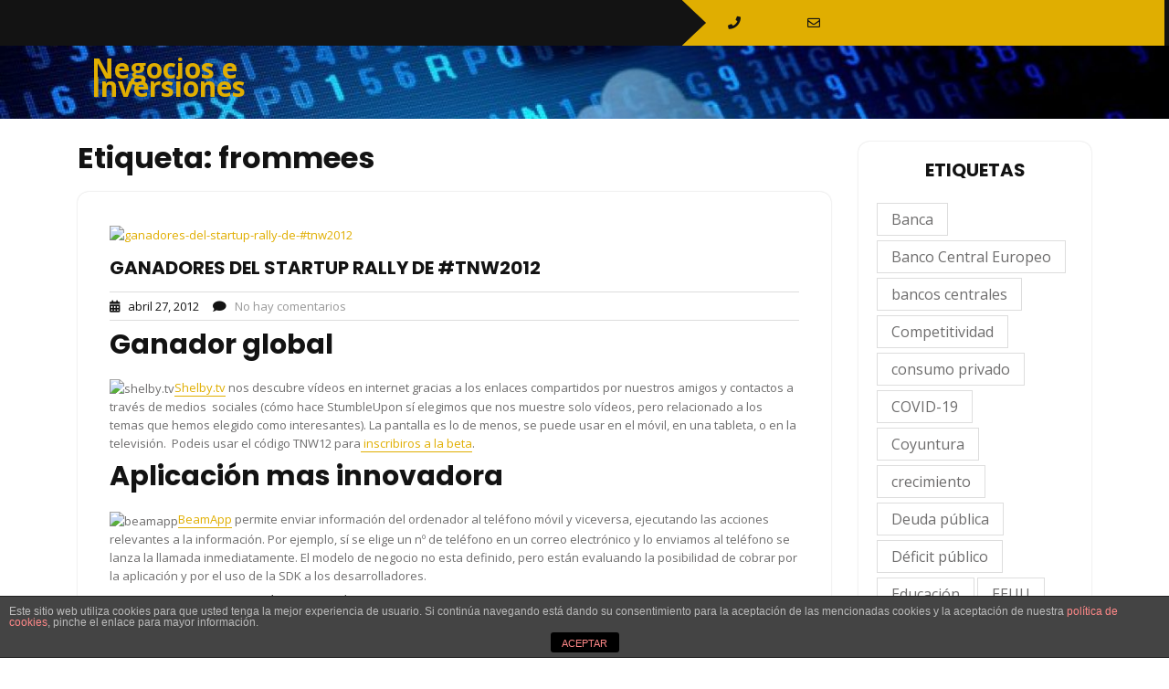

--- FILE ---
content_type: text/html; charset=UTF-8
request_url: https://negocioinversiones.com/tag/frommees/
body_size: 9265
content:
<!DOCTYPE html>
<html lang="es">
<head>
<meta charset="UTF-8">
<meta name="viewport" content="width=device-width, initial-scale=1">
<title>frommees &#8211; Negocios e Inversiones</title>
<meta name='robots' content='max-image-preview:large' />
<link rel='dns-prefetch' href='//fonts.googleapis.com' />
<link rel='dns-prefetch' href='//s.w.org' />
<link rel="alternate" type="application/rss+xml" title="Negocios e Inversiones &raquo; Feed" href="https://negocioinversiones.com/feed/" />
<link rel="alternate" type="application/rss+xml" title="Negocios e Inversiones &raquo; Etiqueta frommees del feed" href="https://negocioinversiones.com/tag/frommees/feed/" />
		<script type="text/javascript">
			window._wpemojiSettings = {"baseUrl":"https:\/\/s.w.org\/images\/core\/emoji\/13.0.1\/72x72\/","ext":".png","svgUrl":"https:\/\/s.w.org\/images\/core\/emoji\/13.0.1\/svg\/","svgExt":".svg","source":{"concatemoji":"https:\/\/negocioinversiones.com\/wp-includes\/js\/wp-emoji-release.min.js?ver=5.7.14"}};
			!function(e,a,t){var n,r,o,i=a.createElement("canvas"),p=i.getContext&&i.getContext("2d");function s(e,t){var a=String.fromCharCode;p.clearRect(0,0,i.width,i.height),p.fillText(a.apply(this,e),0,0);e=i.toDataURL();return p.clearRect(0,0,i.width,i.height),p.fillText(a.apply(this,t),0,0),e===i.toDataURL()}function c(e){var t=a.createElement("script");t.src=e,t.defer=t.type="text/javascript",a.getElementsByTagName("head")[0].appendChild(t)}for(o=Array("flag","emoji"),t.supports={everything:!0,everythingExceptFlag:!0},r=0;r<o.length;r++)t.supports[o[r]]=function(e){if(!p||!p.fillText)return!1;switch(p.textBaseline="top",p.font="600 32px Arial",e){case"flag":return s([127987,65039,8205,9895,65039],[127987,65039,8203,9895,65039])?!1:!s([55356,56826,55356,56819],[55356,56826,8203,55356,56819])&&!s([55356,57332,56128,56423,56128,56418,56128,56421,56128,56430,56128,56423,56128,56447],[55356,57332,8203,56128,56423,8203,56128,56418,8203,56128,56421,8203,56128,56430,8203,56128,56423,8203,56128,56447]);case"emoji":return!s([55357,56424,8205,55356,57212],[55357,56424,8203,55356,57212])}return!1}(o[r]),t.supports.everything=t.supports.everything&&t.supports[o[r]],"flag"!==o[r]&&(t.supports.everythingExceptFlag=t.supports.everythingExceptFlag&&t.supports[o[r]]);t.supports.everythingExceptFlag=t.supports.everythingExceptFlag&&!t.supports.flag,t.DOMReady=!1,t.readyCallback=function(){t.DOMReady=!0},t.supports.everything||(n=function(){t.readyCallback()},a.addEventListener?(a.addEventListener("DOMContentLoaded",n,!1),e.addEventListener("load",n,!1)):(e.attachEvent("onload",n),a.attachEvent("onreadystatechange",function(){"complete"===a.readyState&&t.readyCallback()})),(n=t.source||{}).concatemoji?c(n.concatemoji):n.wpemoji&&n.twemoji&&(c(n.twemoji),c(n.wpemoji)))}(window,document,window._wpemojiSettings);
		</script>
		<style type="text/css">
img.wp-smiley,
img.emoji {
	display: inline !important;
	border: none !important;
	box-shadow: none !important;
	height: 1em !important;
	width: 1em !important;
	margin: 0 .07em !important;
	vertical-align: -0.1em !important;
	background: none !important;
	padding: 0 !important;
}
</style>
	<link rel='stylesheet' id='wp-block-library-css'  href='https://negocioinversiones.com/wp-includes/css/dist/block-library/style.min.css?ver=5.7.14' type='text/css' media='all' />
<link rel='stylesheet' id='wp-block-library-theme-css'  href='https://negocioinversiones.com/wp-includes/css/dist/block-library/theme.min.css?ver=5.7.14' type='text/css' media='all' />
<link rel='stylesheet' id='front-estilos-css'  href='https://negocioinversiones.com/wp-content/plugins/asesor-cookies-para-la-ley-en-espana/html/front/estilos.css?ver=5.7.14' type='text/css' media='all' />
<link rel='stylesheet' id='coderevolution-front-css-css'  href='https://negocioinversiones.com/wp-content/plugins/rss-feed-post-generator-echo/styles/coderevolution-front.css?ver=5.7.14' type='text/css' media='all' />
<link rel='stylesheet' id='echo-thumbnail-css-css'  href='https://negocioinversiones.com/wp-content/plugins/rss-feed-post-generator-echo/styles/echo-thumbnail.css?ver=5.7.14' type='text/css' media='all' />
<link rel='stylesheet' id='bootstrap-css-css'  href='https://negocioinversiones.com/wp-content/themes/twenty-minutes/css/bootstrap.css?ver=5.7.14' type='text/css' media='all' />
<link rel='stylesheet' id='twenty-minutes-style-css'  href='https://negocioinversiones.com/wp-content/themes/twenty-minutes/style.css?ver=5.7.14' type='text/css' media='all' />
<link rel='stylesheet' id='owl.carousel-css-css'  href='https://negocioinversiones.com/wp-content/themes/twenty-minutes/css/owl.carousel.css?ver=5.7.14' type='text/css' media='all' />
<link rel='stylesheet' id='twenty-minutes-responsive-css'  href='https://negocioinversiones.com/wp-content/themes/twenty-minutes/css/responsive.css?ver=5.7.14' type='text/css' media='all' />
<link rel='stylesheet' id='twenty-minutes-default-css'  href='https://negocioinversiones.com/wp-content/themes/twenty-minutes/css/default.css?ver=5.7.14' type='text/css' media='all' />
<link rel='stylesheet' id='font-awesome-css-css'  href='https://negocioinversiones.com/wp-content/themes/twenty-minutes/css/fontawesome-all.css?ver=5.7.14' type='text/css' media='all' />
<link rel='stylesheet' id='twenty-minutes-opensans-css'  href='//fonts.googleapis.com/css?family=Open+Sans%3A0%2C300%3B0%2C400%3B0%2C600%3B0%2C700%3B0%2C800%3B1%2C300%3B1%2C400%3B1%2C600%3B1%2C700%3B1%2C800&#038;ver=5.7.14' type='text/css' media='all' />
<link rel='stylesheet' id='twenty-minutes-source-body-css'  href='//fonts.googleapis.com/css?family=Poppins%3A0%2C100%3B0%2C200%3B0%2C300%3B0%2C400%3B0%2C500%3B0%2C600%3B0%2C700%3B0%2C800%3B0%2C900%3B1%2C100%3B1%2C200%3B1%2C300%3B1%2C400%3B1%2C500%3B1%2C600%3B1%2C700%3B1%2C800%3B1%2C900&#038;ver=5.7.14' type='text/css' media='all' />
<link rel='stylesheet' id='recent-posts-widget-with-thumbnails-public-style-css'  href='https://negocioinversiones.com/wp-content/plugins/recent-posts-widget-with-thumbnails/public.css?ver=7.1.1' type='text/css' media='all' />
<script type='text/javascript' src='https://negocioinversiones.com/wp-includes/js/jquery/jquery.min.js?ver=3.5.1' id='jquery-core-js'></script>
<script type='text/javascript' src='https://negocioinversiones.com/wp-includes/js/jquery/jquery-migrate.min.js?ver=3.3.2' id='jquery-migrate-js'></script>
<script type='text/javascript' id='front-principal-js-extra'>
/* <![CDATA[ */
var cdp_cookies_info = {"url_plugin":"https:\/\/negocioinversiones.com\/wp-content\/plugins\/asesor-cookies-para-la-ley-en-espana\/plugin.php","url_admin_ajax":"https:\/\/negocioinversiones.com\/wp-admin\/admin-ajax.php"};
/* ]]> */
</script>
<script type='text/javascript' src='https://negocioinversiones.com/wp-content/plugins/asesor-cookies-para-la-ley-en-espana/html/front/principal.js?ver=5.7.14' id='front-principal-js'></script>
<script type='text/javascript' src='https://negocioinversiones.com/wp-content/themes/twenty-minutes/js/bootstrap.js?ver=5.7.14' id='bootstrap-js-js'></script>
<script type='text/javascript' src='https://negocioinversiones.com/wp-content/themes/twenty-minutes/js/owl.carousel.js?ver=5.7.14' id='owl.carousel-js-js'></script>
<script type='text/javascript' src='https://negocioinversiones.com/wp-content/themes/twenty-minutes/js/theme.js?ver=5.7.14' id='twenty-minutes-theme-js'></script>
<link rel="https://api.w.org/" href="https://negocioinversiones.com/wp-json/" /><link rel="alternate" type="application/json" href="https://negocioinversiones.com/wp-json/wp/v2/tags/183" /><link rel="EditURI" type="application/rsd+xml" title="RSD" href="https://negocioinversiones.com/xmlrpc.php?rsd" />
<link rel="wlwmanifest" type="application/wlwmanifest+xml" href="https://negocioinversiones.com/wp-includes/wlwmanifest.xml" /> 
<meta name="generator" content="WordPress 5.7.14" />
<style> .entry-footer .byline{ display:none !important; } </style><style> .entry-meta .byline{ display:none !important; } </style><style> .entry-footer .posted-on{ display:none !important; } </style><style> .entry-meta .entry-date{ display:none !important; } </style><style> .entry-meta .date{ display:none !important; } </style><style> .entry-footer .cat-links{ display:none !important; } </style><style> .entry-meta .cat-links{ display:none !important; } </style><style> .entry-meta .categories-links{ display:none !important; } </style><style> .entry-footer .comments-link{ display:none !important; } </style><style> .entry-meta .comments-link{ display:none !important; } </style><style> .entry-footer .edit-link{ display:none !important; } </style><style> .entry-meta .edit-link{ display:none !important; } </style>	<style type="text/css">
					.header {
				background: url(https://negocioinversiones.com/wp-content/uploads/2020/01/cropped-cloud-computing-810x4561-1.jpg) no-repeat;
				background-position: center top;
				background-size:cover !important;
			}
			


		.info-box {
			background: ;
		}

		.info-box i {
			color: ;
		}

		.info-box a {
			color: ;
		}

		.social-icons i {
			color: ;
		}

		.social-icons i {
			color: ;
		}

		.header-top {
			background: ;
		}


		.page-template-template-home-page h1.site-title a {
			color: ;
		}


		.page-template-template-home-page span.site-description {
			color: ;
		}

	</style>
	</head>

<body class="archive tag tag-frommees tag-183 wp-embed-responsive group-blog">


<div id="preloader">
  <div id="status">&nbsp;</div>
</div>

<a class="screen-reader-text skip-link" href="#content">Saltar al contenido</a>

<div id="pageholder" >

<div class="header-top">
  <div class="row m-0">
    <div class="col-lg-7 col-md-5">
      <div class="social-icons">
                                              </div>
    </div>
    <div class="col-lg-5 col-md-7 p-0">
      <div class="info-box">
        <a class="phn" href="tel:" data-wpel-link="internal"><i class="fas fa-phone"></i></a>
        <a class="mail" href="/cdn-cgi/l/email-protection#70"><i class="far fa-envelope"></i></a>
      </div>
    </div>
  </div>
</div>

<div class="header not-sticky">
  <div class="container">
    <div class="row m-0">
      <div class="col-lg-3 col-md-8 align-self-center">
        <div class="logo">
                    <div class="site-branding-text">
                                          <p class="site-title"><a href="https://negocioinversiones.com/" data-wpel-link="internal">Negocios e Inversiones</a></p>
                                                                          </div>
        </div>
      </div>
      <div class="col-lg-9 col-md-4 align-self-center">
        <div class="toggle-nav">
                  </div>
        <div id="mySidenav" class="nav sidenav">
          <nav id="site-navigation" class="main-nav" role="navigation" aria-label="Menú superior">
            <ul class="mobile_nav">
                          </ul>
            <a href="javascript:void(0)" class="close-button" data-wpel-link="internal">CERRAR</a>
          </nav>
        </div>
      </div>
    </div>
  </div>
</div>

<div class="container">
    <div id="content" class="contentsecwrap">
         <div class="row">
            <div class="col-lg-9 col-md-9">
                <section class="site-main">
        			                        <header class="page-header">
                            <h1 class="entry-title">Etiqueta: <span>frommees</span></h1> 
                        </header>
        				<div class="postsec-list">
        					                                                            
<article id="post-83" class="post-83 post type-post status-publish format-standard has-post-thumbnail hentry category-tnw2012 category-aplicaciones-web category-beamapp category-between category-empresas category-eventos category-frommees category-ganadores category-negocios category-negocios-originales category-nuji category-shelby-tv category-snowciety category-the-next-web tag-tnw2012 tag-aplicaciones-web tag-beamapp tag-between tag-empresas tag-eventos tag-frommees tag-ganadores tag-general tag-negocios-originales tag-nuji tag-shelby-tv tag-snowciety tag-the-next-web">
    <div class="listarticle">
    	            <div class="post-thumb">
               <a href="https://negocioinversiones.com/ganadores-del-startup-rally-de-tnw2012/" data-wpel-link="internal"><img src="https://negocioinversiones.com/wp-content/uploads/2020/01/83/ganadores-del-startup-rally-de-tnw2012.jpg" class="attachment-post-thumbnail size-post-thumbnail wp-post-image" alt="ganadores-del-startup-rally-de-#tnw2012" loading="lazy" /></a>
            </div>
	            <header class="entry-header">
            <h2 class="single_title"><a href="https://negocioinversiones.com/ganadores-del-startup-rally-de-tnw2012/" rel="bookmark" data-wpel-link="internal">Ganadores del Startup Rally de #TNW2012</a></h2>
                            <div class="postmeta">
                    <div class="post-date"><i class="fas fa-calendar-alt"></i> &nbsp; abril 27, 2012</div>
                    <div class="post-comment">&nbsp; &nbsp; <i class="fa fa-comment"></i> &nbsp;  <a href="https://negocioinversiones.com/ganadores-del-startup-rally-de-tnw2012/#respond" data-wpel-link="internal">No hay comentarios</a></div>
                </div>
                    </header>
                <div class="entry-summary">
           	            <p><div>
<h2>Ganador global</h2>
<p><img alt="shelby.tv" height="69" src="http://loogic.com/files/2012/04/shelby.tv1.jpg" width="220"></img><a href="http://shelby.tv/" rel="nofollow external noopener noreferrer" data-wpel-link="external">Shelby.tv</a> nos descubre vídeos en internet gracias a los enlaces compartidos por  nuestros amigos y contactos a través de medios  sociales (cómo hace  StumbleUpon sí elegimos que nos muestre solo vídeos, pero relacionado a  los temas que hemos elegido como interesantes). La pantalla es lo de  menos, se puede usar en el móvil, en una tableta, o en la televisión.   Podeis usar el código TNW12 para<a href="http://gt.shelby.tv/" rel="nofollow external noopener noreferrer" data-wpel-link="external"> inscribiros a la beta</a>.</p>
<h2>Aplicación mas innovadora</h2>
<p><img alt="beamapp" height="89" src="http://loogic.com/files/2012/04/beamapp-300x891.png" width="300"></img><a href="http://beta.getbeamapp.com/" rel="nofollow external noopener noreferrer" data-wpel-link="external">BeamApp</a>  permite enviar información del ordenador al teléfono móvil y viceversa,  ejecutando las acciones relevantes a la información. Por ejemplo, sí se  elige un nº de teléfono en un correo electrónico y lo enviamos al  teléfono se lanza la llamada inmediatamente. El modelo de negocio no  esta definido, pero están evaluando la posibilidad de cobrar por la  aplicación y por el uso de la SDK a los desarrolladores. <span id="more-19316"></span></p>
<h2>Presentación más impactante</h2>
<p><img alt="frommees" height="200" src="http://loogic.com/files/2012/04/frommees1.png" width="300"></img><a href="https://frommees.com" rel="nofollow external noopener noreferrer" data-wpel-link="external">Frommees</a>  mezcla online y offline gracias a la utilización de unas fichas que  contienen un código único al que podemos añadir la información que  queramos. Cada ficha es única y puede utilizarse como una herramienta de  marketing o para compartir información personal. Cada ficha puede  seguirse en su web, de forma que vemos quién la ha compartido y donde se  encuentran (La improvisaron en 5 min)</p>
<h2>Mejor startup B2C</h2>
<p><img alt="snowciety" height="90" src="http://loogic.com/files/2012/04/snowciety.jpg" width="220"></img>Snowciety  es una aplicación para registrar las jornadas de sky y snowboarding, al  que añaden funciones de redes sociales para compartir, encontrarse y  conectar. La aplicación es de pago y piensan vender también extras  dentro de la aplicación. La aplicación necesita estar conectada a  Internet para funcionar.  Dependiendo de sí los usuarios están en su  país de origen o en el extranjero pueden tener problemas de falta de  utilización.</p>
<h2>Mejor aplicación web</h2>
<p><img alt="Nuji" height="100" src="http://loogic.com/files/2012/04/Nuji1.jpg" width="220"></img><a href="http://www.nuji.com/" rel="nofollow external noopener noreferrer" data-wpel-link="external">Nuji</a> es un centro comercial online que reúne las tiendas de comercio  electrónico de grandes marcas a las que añade acciones sociales y un  sistema de recompensas para los usuarios, por el que en función de los  puntos conseguidos se consiguen descuentos.</p>
<h2>Mejor startup B2B y favorita del público</h2>
<p><img alt="babelverse" height="65" src="http://loogic.com/files/2012/04/babelverse1.jpg" width="220"></img><a href="http://babelverse.com/" rel="nofollow external noopener noreferrer" data-wpel-link="external">Babelverse</a> es un servicio de interpretación en tiempo real realizado por personas,  no por ordenadores. Se sirven para ello de una plataforma global de  interpretes que trabajan en multitud de lenguas y llendo más allá del  mercado inglés. Han hecho un acuerdo con The Next Web que permite seguir  las principales <a href="http://babelverse.com/tnw2012/?locale=es_ES" rel="nofollow external noopener noreferrer" data-wpel-link="external">conferencias en español</a>.  Esta es una de las empresas que han surgido de Startup Chile. Como  muestra de las posibilidades de negocio han puesto un precio simbólico  de un euro. Esta empresa ya se <a href="https://www.youtube.com/watch?v=d4S2MOcDGoE" rel="nofollow external noopener noreferrer" data-wpel-link="external">presentó en #LeWeb11</a>.</p>
<h2><strong>Mejor aplicación móvil</strong></h2>
<p><img alt="Between" height="66" src="http://loogic.com/files/2012/04/Between1.jpg" width="220"></img><a href="http://appbetween.us/" rel="nofollow external noopener noreferrer" data-wpel-link="external">Between</a>  es un espacio privado virtual para parejas disponible en Android e iOS.  Permite compartir fotos, notas, mensajes y un calendario con  recordatorios para esos eventos especiales que no debemos olvidar. Desde  su lanzamiento en Febrero han lograd llegar a 4.3 millones de mensajes  diarios y más de 700.000 descargas. Su modelo de negocio está basado en  la <em>caja de eventos</em>, donde esperan conseguir acuerdos con marcas.</p>
<hr>
</hr>
</div>
</p>
            <a class="pagemore" href="https://negocioinversiones.com/ganadores-del-startup-rally-de-tnw2012/" data-wpel-link="internal">Leer más</a>
        </div>
                <div class="clear"></div>
    </div>
</article>                                                    </div>
                                                            </section>
            </div>
            <div class="col-lg-3 col-md-3">
                
	<div id="sidebar"> 
		<aside id="tag_cloud-2" class="widget widget_tag_cloud"><h3 class="widget-title">Etiquetas</h3><div class="tagcloud"><a href="https://negocioinversiones.com/tag/banca/" class="tag-cloud-link tag-link-430 tag-link-position-1" style="font-size: 12.925925925926pt;" aria-label="Banca (80 elementos)" data-wpel-link="internal">Banca</a>
<a href="https://negocioinversiones.com/tag/banco-central-europeo/" class="tag-cloud-link tag-link-1650 tag-link-position-2" style="font-size: 8pt;" aria-label="Banco Central Europeo (33 elementos)" data-wpel-link="internal">Banco Central Europeo</a>
<a href="https://negocioinversiones.com/tag/bancos-centrales/" class="tag-cloud-link tag-link-1211 tag-link-position-3" style="font-size: 9.8148148148148pt;" aria-label="bancos centrales (46 elementos)" data-wpel-link="internal">bancos centrales</a>
<a href="https://negocioinversiones.com/tag/competitividad/" class="tag-cloud-link tag-link-1228 tag-link-position-4" style="font-size: 8.1296296296296pt;" aria-label="Competitividad (34 elementos)" data-wpel-link="internal">Competitividad</a>
<a href="https://negocioinversiones.com/tag/consumo-privado/" class="tag-cloud-link tag-link-1104 tag-link-position-5" style="font-size: 8.5185185185185pt;" aria-label="consumo privado (36 elementos)" data-wpel-link="internal">consumo privado</a>
<a href="https://negocioinversiones.com/tag/covid-19/" class="tag-cloud-link tag-link-762 tag-link-position-6" style="font-size: 12.407407407407pt;" aria-label="COVID-19 (73 elementos)" data-wpel-link="internal">COVID-19</a>
<a href="https://negocioinversiones.com/tag/coyuntura/" class="tag-cloud-link tag-link-349 tag-link-position-7" style="font-size: 21.481481481481pt;" aria-label="Coyuntura (374 elementos)" data-wpel-link="internal">Coyuntura</a>
<a href="https://negocioinversiones.com/tag/crecimiento/" class="tag-cloud-link tag-link-350 tag-link-position-8" style="font-size: 11.37037037037pt;" aria-label="crecimiento (60 elementos)" data-wpel-link="internal">crecimiento</a>
<a href="https://negocioinversiones.com/tag/deuda-publica/" class="tag-cloud-link tag-link-781 tag-link-position-9" style="font-size: 9.4259259259259pt;" aria-label="Deuda pública (43 elementos)" data-wpel-link="internal">Deuda pública</a>
<a href="https://negocioinversiones.com/tag/deficit-publico/" class="tag-cloud-link tag-link-547 tag-link-position-10" style="font-size: 8.3888888888889pt;" aria-label="Déficit público (35 elementos)" data-wpel-link="internal">Déficit público</a>
<a href="https://negocioinversiones.com/tag/educacion/" class="tag-cloud-link tag-link-866 tag-link-position-11" style="font-size: 8pt;" aria-label="Educación (33 elementos)" data-wpel-link="internal">Educación</a>
<a href="https://negocioinversiones.com/tag/eeuu/" class="tag-cloud-link tag-link-639 tag-link-position-12" style="font-size: 9.6851851851852pt;" aria-label="EEUU (45 elementos)" data-wpel-link="internal">EEUU</a>
<a href="https://negocioinversiones.com/tag/empleo/" class="tag-cloud-link tag-link-351 tag-link-position-13" style="font-size: 12.148148148148pt;" aria-label="Empleo (70 elementos)" data-wpel-link="internal">Empleo</a>
<a href="https://negocioinversiones.com/tag/emprendedores/" class="tag-cloud-link tag-link-52 tag-link-position-14" style="font-size: 10.333333333333pt;" aria-label="Emprendedores (50 elementos)" data-wpel-link="internal">Emprendedores</a>
<a href="https://negocioinversiones.com/tag/empresas/" class="tag-cloud-link tag-link-179 tag-link-position-15" style="font-size: 15.648148148148pt;" aria-label="Empresas (132 elementos)" data-wpel-link="internal">Empresas</a>
<a href="https://negocioinversiones.com/tag/erp/" class="tag-cloud-link tag-link-396 tag-link-position-16" style="font-size: 14.740740740741pt;" aria-label="ERP (112 elementos)" data-wpel-link="internal">ERP</a>
<a href="https://negocioinversiones.com/tag/estrategia-y-gestion/" class="tag-cloud-link tag-link-394 tag-link-position-17" style="font-size: 14.87037037037pt;" aria-label="Estrategia y Gestión (115 elementos)" data-wpel-link="internal">Estrategia y Gestión</a>
<a href="https://negocioinversiones.com/tag/estudios-sociales/" class="tag-cloud-link tag-link-616 tag-link-position-18" style="font-size: 15.907407407407pt;" aria-label="Estudios sociales (138 elementos)" data-wpel-link="internal">Estudios sociales</a>
<a href="https://negocioinversiones.com/tag/europa/" class="tag-cloud-link tag-link-826 tag-link-position-19" style="font-size: 13.055555555556pt;" aria-label="Europa (82 elementos)" data-wpel-link="internal">Europa</a>
<a href="https://negocioinversiones.com/tag/exportaciones/" class="tag-cloud-link tag-link-1089 tag-link-position-20" style="font-size: 9.2962962962963pt;" aria-label="exportaciones (42 elementos)" data-wpel-link="internal">exportaciones</a>
<a href="https://negocioinversiones.com/tag/finanzas/" class="tag-cloud-link tag-link-338 tag-link-position-21" style="font-size: 19.537037037037pt;" aria-label="Finanzas (265 elementos)" data-wpel-link="internal">Finanzas</a>
<a href="https://negocioinversiones.com/tag/gestion-empresarial/" class="tag-cloud-link tag-link-397 tag-link-position-22" style="font-size: 10.981481481481pt;" aria-label="Gestión empresarial (56 elementos)" data-wpel-link="internal">Gestión empresarial</a>
<a href="https://negocioinversiones.com/tag/impuestos/" class="tag-cloud-link tag-link-408 tag-link-position-23" style="font-size: 8pt;" aria-label="Impuestos (33 elementos)" data-wpel-link="internal">Impuestos</a>
<a href="https://negocioinversiones.com/tag/indicadores/" class="tag-cloud-link tag-link-1781 tag-link-position-24" style="font-size: 9.5555555555556pt;" aria-label="indicadores (44 elementos)" data-wpel-link="internal">indicadores</a>
<a href="https://negocioinversiones.com/tag/inflacion/" class="tag-cloud-link tag-link-382 tag-link-position-25" style="font-size: 17.074074074074pt;" aria-label="inflación (169 elementos)" data-wpel-link="internal">inflación</a>
<a href="https://negocioinversiones.com/tag/inteligencia-artificial/" class="tag-cloud-link tag-link-422 tag-link-position-26" style="font-size: 11.62962962963pt;" aria-label="Inteligencia artificial (63 elementos)" data-wpel-link="internal">Inteligencia artificial</a>
<a href="https://negocioinversiones.com/tag/inversiones/" class="tag-cloud-link tag-link-10 tag-link-position-27" style="font-size: 11.37037037037pt;" aria-label="Inversiones (61 elementos)" data-wpel-link="internal">Inversiones</a>
<a href="https://negocioinversiones.com/tag/inversion/" class="tag-cloud-link tag-link-441 tag-link-position-28" style="font-size: 12.148148148148pt;" aria-label="inversión (69 elementos)" data-wpel-link="internal">inversión</a>
<a href="https://negocioinversiones.com/tag/personas-y-liderazgo/" class="tag-cloud-link tag-link-416 tag-link-position-29" style="font-size: 8.5185185185185pt;" aria-label="Personas y Liderazgo (36 elementos)" data-wpel-link="internal">Personas y Liderazgo</a>
<a href="https://negocioinversiones.com/tag/pib/" class="tag-cloud-link tag-link-1158 tag-link-position-30" style="font-size: 8.7777777777778pt;" aria-label="PIB (38 elementos)" data-wpel-link="internal">PIB</a>
<a href="https://negocioinversiones.com/tag/politica-monetaria/" class="tag-cloud-link tag-link-574 tag-link-position-31" style="font-size: 13.444444444444pt;" aria-label="política monetaria (89 elementos)" data-wpel-link="internal">política monetaria</a>
<a href="https://negocioinversiones.com/tag/precio-de-la-energia/" class="tag-cloud-link tag-link-1570 tag-link-position-32" style="font-size: 8.1296296296296pt;" aria-label="precio de la energía (34 elementos)" data-wpel-link="internal">precio de la energía</a>
<a href="https://negocioinversiones.com/tag/productividad/" class="tag-cloud-link tag-link-982 tag-link-position-33" style="font-size: 8.1296296296296pt;" aria-label="productividad (34 elementos)" data-wpel-link="internal">productividad</a>
<a href="https://negocioinversiones.com/tag/recuperacion/" class="tag-cloud-link tag-link-835 tag-link-position-34" style="font-size: 10.981481481481pt;" aria-label="recuperación (57 elementos)" data-wpel-link="internal">recuperación</a>
<a href="https://negocioinversiones.com/tag/reformas/" class="tag-cloud-link tag-link-354 tag-link-position-35" style="font-size: 8.5185185185185pt;" aria-label="reformas (36 elementos)" data-wpel-link="internal">reformas</a>
<a href="https://negocioinversiones.com/tag/regulacion-y-competencia/" class="tag-cloud-link tag-link-595 tag-link-position-36" style="font-size: 12.537037037037pt;" aria-label="Regulación y Competencia (75 elementos)" data-wpel-link="internal">Regulación y Competencia</a>
<a href="https://negocioinversiones.com/tag/salarios/" class="tag-cloud-link tag-link-1733 tag-link-position-37" style="font-size: 8.3888888888889pt;" aria-label="Salarios (35 elementos)" data-wpel-link="internal">Salarios</a>
<a href="https://negocioinversiones.com/tag/software-en-la-nube/" class="tag-cloud-link tag-link-423 tag-link-position-38" style="font-size: 8.9074074074074pt;" aria-label="Software en la nube (39 elementos)" data-wpel-link="internal">Software en la nube</a>
<a href="https://negocioinversiones.com/tag/solucion-de-gestion-empresarial-erp/" class="tag-cloud-link tag-link-410 tag-link-position-39" style="font-size: 14.740740740741pt;" aria-label="Solución de gestión empresarial (ERP) (110 elementos)" data-wpel-link="internal">Solución de gestión empresarial (ERP)</a>
<a href="https://negocioinversiones.com/tag/subida-de-tipos/" class="tag-cloud-link tag-link-1892 tag-link-position-40" style="font-size: 8.1296296296296pt;" aria-label="Subida de tipos (34 elementos)" data-wpel-link="internal">Subida de tipos</a>
<a href="https://negocioinversiones.com/tag/tecnologia/" class="tag-cloud-link tag-link-111 tag-link-position-41" style="font-size: 18.37037037037pt;" aria-label="Tecnología (211 elementos)" data-wpel-link="internal">Tecnología</a>
<a href="https://negocioinversiones.com/tag/tecnologia-e-innovacion/" class="tag-cloud-link tag-link-387 tag-link-position-42" style="font-size: 22pt;" aria-label="Tecnología e Innovación (408 elementos)" data-wpel-link="internal">Tecnología e Innovación</a>
<a href="https://negocioinversiones.com/tag/tipos-de-interes/" class="tag-cloud-link tag-link-749 tag-link-position-43" style="font-size: 13.444444444444pt;" aria-label="Tipos de interés (88 elementos)" data-wpel-link="internal">Tipos de interés</a>
<a href="https://negocioinversiones.com/tag/transformacion-digital/" class="tag-cloud-link tag-link-392 tag-link-position-44" style="font-size: 14.092592592593pt;" aria-label="Transformación digital (99 elementos)" data-wpel-link="internal">Transformación digital</a>
<a href="https://negocioinversiones.com/tag/turismo/" class="tag-cloud-link tag-link-880 tag-link-position-45" style="font-size: 9.2962962962963pt;" aria-label="turismo (42 elementos)" data-wpel-link="internal">turismo</a></div>
</aside><aside id="recent-posts-widget-with-thumbnails-3" class="widget recent-posts-widget-with-thumbnails">
<div id="rpwwt-recent-posts-widget-with-thumbnails-3" class="rpwwt-widget">
<h3 class="widget-title">Negocios..</h3>
	<ul>
		<li><a href="https://negocioinversiones.com/el-papel-del-capex-en-la-apuesta-de-alphabet-por-la-ia-y-los-centros-de-datos/" data-wpel-link="internal"><img width="75" height="75" src="https://negocioinversiones.com/wp-content/uploads/2026/01/7142/el-papel-del-capex-en-la-apuesta-de-alphabet-por-la-ia-y-los-centros-de-datos-150x150.jpg" class="attachment-75x75 size-75x75 wp-post-image" alt="el-papel-del-capex-en-la-apuesta-de-alphabet-por-la-ia-y-los-centros-de-datos" loading="lazy" /><span class="rpwwt-post-title">El papel del capex en la apuesta de Alphabet por la IA y los centros de datos</span></a></li>
		<li><a href="https://negocioinversiones.com/ventaja-estructural-de-mercado-estructuras-poder-y-competitividad/" data-wpel-link="internal"><img width="75" height="75" src="https://negocioinversiones.com/wp-content/uploads/2026/01/7144/ventaja-estructural-de-mercado-estructuras-poder-y-competitividad-150x150.jpg" class="attachment-75x75 size-75x75 wp-post-image" alt="ventaja-estructural-de-mercado:-estructuras,-poder-y-competitividad" loading="lazy" /><span class="rpwwt-post-title">Ventaja estructural de mercado: estructuras, poder y competitividad</span></a></li>
		<li><a href="https://negocioinversiones.com/cadena-de-suministro-de-minerales-reciclados-y-economia-circular/" data-wpel-link="internal"><img width="75" height="75" src="https://negocioinversiones.com/wp-content/uploads/2026/01/7128/cadena-de-suministro-de-minerales-reciclados-y-economia-circular-150x150.jpg" class="attachment-75x75 size-75x75 wp-post-image" alt="cadena-de-suministro-de-minerales-reciclados-y-economia-circular" loading="lazy" /><span class="rpwwt-post-title">Cadena de suministro de minerales reciclados y economía circular</span></a></li>
	</ul>
</div><!-- .rpwwt-widget -->
</aside><aside id="recent-posts-widget-with-thumbnails-4" class="widget recent-posts-widget-with-thumbnails">
<div id="rpwwt-recent-posts-widget-with-thumbnails-4" class="rpwwt-widget">
<h3 class="widget-title">Inversiones</h3>
	<ul>
		<li><a href="https://negocioinversiones.com/discocil-cierra-ronda-de-inversion-de-250-000-euros/" data-wpel-link="internal"><img width="1" height="1" src="https://negocioinversiones.com/wp-content/uploads/2020/10/1119/discocil-cierra-ronda-de-inversion-de-250-000-euros.gif" class="attachment-75x75 size-75x75 wp-post-image" alt="discocil-cierra-ronda-de-inversion-de-250.000-euros" loading="lazy" /><span class="rpwwt-post-title">Discocil cierra ronda de inversión de 250.000 euros</span></a></li>
		<li><a href="https://negocioinversiones.com/bnc10-cierra-mas-de-600-000-euros-de-inversion-en-equity-crowdfunding/" data-wpel-link="internal"><img width="1" height="1" src="https://negocioinversiones.com/wp-content/uploads/2020/10/1121/bnc10-cierra-mas-de-600-000-euros-de-inversion-en-equity-crowdfunding.gif" class="attachment-75x75 size-75x75 wp-post-image" alt="bnc10-cierra-mas-de-600.000-euros-de-inversion-en-equity-crowdfunding" loading="lazy" /><span class="rpwwt-post-title">bnc10 cierra más de 600.000 euros de inversión en equity crowdfunding</span></a></li>
		<li><a href="https://negocioinversiones.com/rosita-cierra-una-ronda-de-financiacion-de-430-000/" data-wpel-link="internal"><img width="1" height="1" src="https://negocioinversiones.com/wp-content/uploads/2020/10/1105/rosita-cierra-una-ronda-de-financiacion-de-430-000.gif" class="attachment-75x75 size-75x75 wp-post-image" alt="rosita-cierra-una-ronda-de-financiacion-de-430.000" loading="lazy" /><span class="rpwwt-post-title">Rosita cierra una ronda de financiación de 430.000</span></a></li>
	</ul>
</div><!-- .rpwwt-widget -->
</aside><aside id="recent-posts-widget-with-thumbnails-5" class="widget recent-posts-widget-with-thumbnails">
<div id="rpwwt-recent-posts-widget-with-thumbnails-5" class="rpwwt-widget">
<h3 class="widget-title">Financiación</h3>
	<ul>
		<li><a href="https://negocioinversiones.com/construccion-de-vivienda-y-precios-altos-amistades-peligrosas/" data-wpel-link="internal"><img width="75" height="75" src="https://negocioinversiones.com/wp-content/uploads/2025/09/5203/construccion-de-vivienda-y-precios-altos-amistades-peligrosas-150x150.jpg" class="attachment-75x75 size-75x75 wp-post-image" alt="construccion-de-vivienda-y-precios-altos:-amistades-peligrosas" loading="lazy" /><span class="rpwwt-post-title">Construcción de vivienda y precios altos: amistades peligrosas</span></a></li>
		<li><a href="https://negocioinversiones.com/el-impacto-economico-del-rearme-europeo/" data-wpel-link="internal"><img width="75" height="75" src="https://negocioinversiones.com/wp-content/uploads/2025/03/4401/el-impacto-economico-del-rearme-europeo-150x150.jpg" class="attachment-75x75 size-75x75 wp-post-image" alt="el-impacto-economico-del-rearme-europeo" loading="lazy" /><span class="rpwwt-post-title">El impacto económico del rearme europeo</span></a></li>
		<li><a href="https://negocioinversiones.com/facilidades-crediticias-tras-la-pandemia/" data-wpel-link="internal"><img width="75" height="75" src="https://negocioinversiones.com/wp-content/uploads/2021/08/1574/facilidades-crediticias-tras-la-pandemia-150x150.jpg" class="attachment-75x75 size-75x75 wp-post-image" alt="facilidades-crediticias-tras-la-pandemia" loading="lazy" /><span class="rpwwt-post-title">Facilidades crediticias tras la pandemia</span></a></li>
	</ul>
</div><!-- .rpwwt-widget -->
</aside><aside id="recent-posts-widget-with-thumbnails-6" class="widget recent-posts-widget-with-thumbnails">
<div id="rpwwt-recent-posts-widget-with-thumbnails-6" class="rpwwt-widget">
<h3 class="widget-title">Tecnología e Innovación</h3>
	<ul>
		<li><a href="https://negocioinversiones.com/como-la-ia-agentica-esta-cambiando-la-forma-en-que-crece-tu-empresa/" data-wpel-link="internal"><img width="75" height="75" src="https://negocioinversiones.com/wp-content/uploads/2026/01/7174/como-la-ia-agentica-esta-cambiando-la-forma-en-que-crece-tu-empresa-150x150.jpg" class="attachment-75x75 size-75x75 wp-post-image" alt="como-la-ia-agentica-esta-cambiando-la-forma-en-que-crece-tu-empresa" loading="lazy" /><span class="rpwwt-post-title">Cómo la IA agéntica está cambiando la forma en que crece tu empresa</span></a></li>
		<li><a href="https://negocioinversiones.com/ia-agentiva-que-es-y-por-que-marca-el-siguiente-paso-de-la-inteligencia-artificial-en-las-empresas/" data-wpel-link="internal"><img width="75" height="75" src="https://negocioinversiones.com/wp-content/uploads/2026/01/7120/ia-agentiva-que-es-y-por-que-marca-el-siguiente-paso-de-la-inteligencia-artificial-en-las-empresas-150x150.jpg" class="attachment-75x75 size-75x75 wp-post-image" alt="ia-agentiva:-que-es-y-por-que-marca-el-siguiente-paso-de-la-inteligencia-artificial-en-las-empresas" loading="lazy" /><span class="rpwwt-post-title">IA agentiva: Qué es y por qué marca el siguiente paso de la inteligencia artificial en las empresas</span></a></li>
		<li><a href="https://negocioinversiones.com/usas-inteligencia-artificial-en-tu-negocio-asi-afecta-la-nueva-ley-a-los-autonomos/" data-wpel-link="internal"><img width="75" height="75" src="https://negocioinversiones.com/wp-content/uploads/2025/12/7114/usas-inteligencia-artificial-en-tu-negocio-asi-afecta-la-nueva-ley-a-los-autonomos-150x150.jpg" class="attachment-75x75 size-75x75 wp-post-image" alt="¿usas-inteligencia-artificial-en-tu-negocio?-asi-afecta-la-nueva-ley-a-los-autonomos" loading="lazy" /><span class="rpwwt-post-title">¿Usas Inteligencia Artificial en tu negocio? Así afecta la nueva ley a los autónomos</span></a></li>
	</ul>
</div><!-- .rpwwt-widget -->
</aside><aside id="custom_html-4" class="widget_text widget widget_custom_html"><div class="textwidget custom-html-widget"><ul>
<li><a href="http://espanaconlaroja.com" data-wpel-link="external" rel="external noopener noreferrer">España con la Roja</a></li>
<li><a href="https://icertificados.com/certificado-de-situacion-censal/" data-wpel-link="external" rel="external noopener noreferrer">Certificado Censal</a></li><li>
<a href="https://icertificados.com/certificado-de-eficiencia-energetica/" data-wpel-link="external" rel="external noopener noreferrer">Certificado Eficiencia Energética</a></li>
		<li><a href="https://hanamiorganics.com/champu-pelo-graso/" data-wpel-link="external" rel="external noopener noreferrer">Champú Pelo Graso</a></li>
				<li><a href="https://viada.net" data-wpel-link="external" rel="external noopener noreferrer">Carpas, mesas y sillas plegables</a></li>
				<li><a href="https://lucesdenavidad.com/luces-de-navidad/" data-wpel-link="external" rel="external noopener noreferrer">Luces de Navidad</a></li>
</ul>
</div></aside>	</div>
            </div>
        </div>
        <div class="clear"></div>
    </div>
</div>
	
<div id="footer">
	<div class="container">
                      
          
            
              
    <div class="clear"></div>
  </div>    
  <div class="copywrap">
  	<div class="container">
     Copyright negocioinversiones.com - todos los derechos reservados
    </div>
  </div>
</div>


<!-- HTML del pié de página -->
<div class="cdp-cookies-alerta  cdp-solapa-ocultar cdp-cookies-textos-izq cdp-cookies-tema-gris">
	<div class="cdp-cookies-texto">
		<p style="font-size:12px !important;line-height:12px !important">Este sitio web utiliza cookies para que usted tenga la mejor experiencia de usuario. Si continúa navegando está dando su consentimiento para la aceptación de las mencionadas cookies y la aceptación de nuestra <a href="#" style="font-size:12px !important;line-height:12px !important">política de cookies</a>, pinche el enlace para mayor información.</p>
		<a href="javascript:;" class="cdp-cookies-boton-cerrar" data-wpel-link="internal">ACEPTAR</a> 
	</div>
	<a class="cdp-cookies-solapa">Aviso de cookies</a>
</div>
 <script data-cfasync="false" src="/cdn-cgi/scripts/5c5dd728/cloudflare-static/email-decode.min.js"></script><script type='text/javascript' src='https://negocioinversiones.com/wp-includes/js/wp-embed.min.js?ver=5.7.14' id='wp-embed-js'></script>
<script defer src="https://static.cloudflareinsights.com/beacon.min.js/vcd15cbe7772f49c399c6a5babf22c1241717689176015" integrity="sha512-ZpsOmlRQV6y907TI0dKBHq9Md29nnaEIPlkf84rnaERnq6zvWvPUqr2ft8M1aS28oN72PdrCzSjY4U6VaAw1EQ==" data-cf-beacon='{"version":"2024.11.0","token":"7a15710db456468089beba119891a499","r":1,"server_timing":{"name":{"cfCacheStatus":true,"cfEdge":true,"cfExtPri":true,"cfL4":true,"cfOrigin":true,"cfSpeedBrain":true},"location_startswith":null}}' crossorigin="anonymous"></script>
</body>
</html>